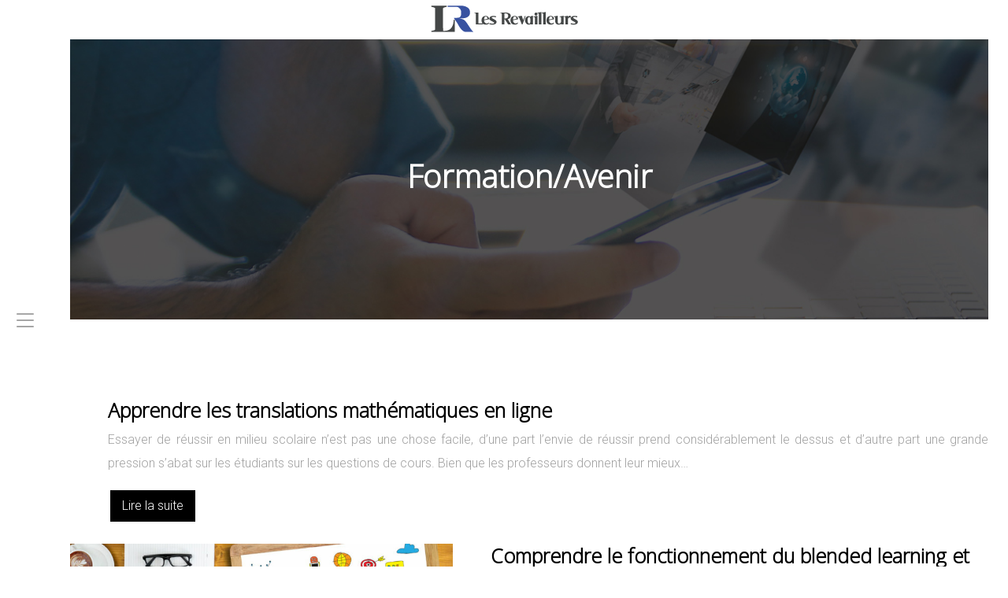

--- FILE ---
content_type: text/html; charset=UTF-8
request_url: https://www.lesrevailleurs.fr/formation-avenir/
body_size: 10011
content:
<!DOCTYPE html>
<html lang="fr-FR">
<head>
<meta charset="UTF-8" />
<meta name="viewport" content="width=device-width">
<link rel="shortcut icon" href="/wp-content/uploads/2018/05/favicon-lesrevailleurs.png" /><meta name='robots' content='max-image-preview:large' />
	<style>img:is([sizes="auto" i], [sizes^="auto," i]) { contain-intrinsic-size: 3000px 1500px }</style>
	<title>Formation/Avenir</title><link rel="alternate" type="application/rss+xml" title="lesrevailleurs &raquo; Flux de la catégorie Formation/Avenir" href="https://www.lesrevailleurs.fr/formation-avenir/feed/" />
<link rel='stylesheet' id='wp-block-library-css' href='https://www.lesrevailleurs.fr/wp-includes/css/dist/block-library/style.min.css?ver=697357af486674957ac0cbd7d1c98df7' type='text/css' media='all' />
<style id='global-styles-inline-css' type='text/css'>
:root{--wp--preset--aspect-ratio--square: 1;--wp--preset--aspect-ratio--4-3: 4/3;--wp--preset--aspect-ratio--3-4: 3/4;--wp--preset--aspect-ratio--3-2: 3/2;--wp--preset--aspect-ratio--2-3: 2/3;--wp--preset--aspect-ratio--16-9: 16/9;--wp--preset--aspect-ratio--9-16: 9/16;--wp--preset--color--black: #000000;--wp--preset--color--cyan-bluish-gray: #abb8c3;--wp--preset--color--white: #ffffff;--wp--preset--color--pale-pink: #f78da7;--wp--preset--color--vivid-red: #cf2e2e;--wp--preset--color--luminous-vivid-orange: #ff6900;--wp--preset--color--luminous-vivid-amber: #fcb900;--wp--preset--color--light-green-cyan: #7bdcb5;--wp--preset--color--vivid-green-cyan: #00d084;--wp--preset--color--pale-cyan-blue: #8ed1fc;--wp--preset--color--vivid-cyan-blue: #0693e3;--wp--preset--color--vivid-purple: #9b51e0;--wp--preset--color--base: #f9f9f9;--wp--preset--color--base-2: #ffffff;--wp--preset--color--contrast: #111111;--wp--preset--color--contrast-2: #636363;--wp--preset--color--contrast-3: #A4A4A4;--wp--preset--color--accent: #cfcabe;--wp--preset--color--accent-2: #c2a990;--wp--preset--color--accent-3: #d8613c;--wp--preset--color--accent-4: #b1c5a4;--wp--preset--color--accent-5: #b5bdbc;--wp--preset--gradient--vivid-cyan-blue-to-vivid-purple: linear-gradient(135deg,rgba(6,147,227,1) 0%,rgb(155,81,224) 100%);--wp--preset--gradient--light-green-cyan-to-vivid-green-cyan: linear-gradient(135deg,rgb(122,220,180) 0%,rgb(0,208,130) 100%);--wp--preset--gradient--luminous-vivid-amber-to-luminous-vivid-orange: linear-gradient(135deg,rgba(252,185,0,1) 0%,rgba(255,105,0,1) 100%);--wp--preset--gradient--luminous-vivid-orange-to-vivid-red: linear-gradient(135deg,rgba(255,105,0,1) 0%,rgb(207,46,46) 100%);--wp--preset--gradient--very-light-gray-to-cyan-bluish-gray: linear-gradient(135deg,rgb(238,238,238) 0%,rgb(169,184,195) 100%);--wp--preset--gradient--cool-to-warm-spectrum: linear-gradient(135deg,rgb(74,234,220) 0%,rgb(151,120,209) 20%,rgb(207,42,186) 40%,rgb(238,44,130) 60%,rgb(251,105,98) 80%,rgb(254,248,76) 100%);--wp--preset--gradient--blush-light-purple: linear-gradient(135deg,rgb(255,206,236) 0%,rgb(152,150,240) 100%);--wp--preset--gradient--blush-bordeaux: linear-gradient(135deg,rgb(254,205,165) 0%,rgb(254,45,45) 50%,rgb(107,0,62) 100%);--wp--preset--gradient--luminous-dusk: linear-gradient(135deg,rgb(255,203,112) 0%,rgb(199,81,192) 50%,rgb(65,88,208) 100%);--wp--preset--gradient--pale-ocean: linear-gradient(135deg,rgb(255,245,203) 0%,rgb(182,227,212) 50%,rgb(51,167,181) 100%);--wp--preset--gradient--electric-grass: linear-gradient(135deg,rgb(202,248,128) 0%,rgb(113,206,126) 100%);--wp--preset--gradient--midnight: linear-gradient(135deg,rgb(2,3,129) 0%,rgb(40,116,252) 100%);--wp--preset--gradient--gradient-1: linear-gradient(to bottom, #cfcabe 0%, #F9F9F9 100%);--wp--preset--gradient--gradient-2: linear-gradient(to bottom, #C2A990 0%, #F9F9F9 100%);--wp--preset--gradient--gradient-3: linear-gradient(to bottom, #D8613C 0%, #F9F9F9 100%);--wp--preset--gradient--gradient-4: linear-gradient(to bottom, #B1C5A4 0%, #F9F9F9 100%);--wp--preset--gradient--gradient-5: linear-gradient(to bottom, #B5BDBC 0%, #F9F9F9 100%);--wp--preset--gradient--gradient-6: linear-gradient(to bottom, #A4A4A4 0%, #F9F9F9 100%);--wp--preset--gradient--gradient-7: linear-gradient(to bottom, #cfcabe 50%, #F9F9F9 50%);--wp--preset--gradient--gradient-8: linear-gradient(to bottom, #C2A990 50%, #F9F9F9 50%);--wp--preset--gradient--gradient-9: linear-gradient(to bottom, #D8613C 50%, #F9F9F9 50%);--wp--preset--gradient--gradient-10: linear-gradient(to bottom, #B1C5A4 50%, #F9F9F9 50%);--wp--preset--gradient--gradient-11: linear-gradient(to bottom, #B5BDBC 50%, #F9F9F9 50%);--wp--preset--gradient--gradient-12: linear-gradient(to bottom, #A4A4A4 50%, #F9F9F9 50%);--wp--preset--font-size--small: 13px;--wp--preset--font-size--medium: 20px;--wp--preset--font-size--large: 36px;--wp--preset--font-size--x-large: 42px;--wp--preset--spacing--20: min(1.5rem, 2vw);--wp--preset--spacing--30: min(2.5rem, 3vw);--wp--preset--spacing--40: min(4rem, 5vw);--wp--preset--spacing--50: min(6.5rem, 8vw);--wp--preset--spacing--60: min(10.5rem, 13vw);--wp--preset--spacing--70: 3.38rem;--wp--preset--spacing--80: 5.06rem;--wp--preset--spacing--10: 1rem;--wp--preset--shadow--natural: 6px 6px 9px rgba(0, 0, 0, 0.2);--wp--preset--shadow--deep: 12px 12px 50px rgba(0, 0, 0, 0.4);--wp--preset--shadow--sharp: 6px 6px 0px rgba(0, 0, 0, 0.2);--wp--preset--shadow--outlined: 6px 6px 0px -3px rgba(255, 255, 255, 1), 6px 6px rgba(0, 0, 0, 1);--wp--preset--shadow--crisp: 6px 6px 0px rgba(0, 0, 0, 1);}:root { --wp--style--global--content-size: 1320px;--wp--style--global--wide-size: 1920px; }:where(body) { margin: 0; }.wp-site-blocks { padding-top: var(--wp--style--root--padding-top); padding-bottom: var(--wp--style--root--padding-bottom); }.has-global-padding { padding-right: var(--wp--style--root--padding-right); padding-left: var(--wp--style--root--padding-left); }.has-global-padding > .alignfull { margin-right: calc(var(--wp--style--root--padding-right) * -1); margin-left: calc(var(--wp--style--root--padding-left) * -1); }.has-global-padding :where(:not(.alignfull.is-layout-flow) > .has-global-padding:not(.wp-block-block, .alignfull)) { padding-right: 0; padding-left: 0; }.has-global-padding :where(:not(.alignfull.is-layout-flow) > .has-global-padding:not(.wp-block-block, .alignfull)) > .alignfull { margin-left: 0; margin-right: 0; }.wp-site-blocks > .alignleft { float: left; margin-right: 2em; }.wp-site-blocks > .alignright { float: right; margin-left: 2em; }.wp-site-blocks > .aligncenter { justify-content: center; margin-left: auto; margin-right: auto; }:where(.wp-site-blocks) > * { margin-block-start: 1.2rem; margin-block-end: 0; }:where(.wp-site-blocks) > :first-child { margin-block-start: 0; }:where(.wp-site-blocks) > :last-child { margin-block-end: 0; }:root { --wp--style--block-gap: 1.2rem; }:root :where(.is-layout-flow) > :first-child{margin-block-start: 0;}:root :where(.is-layout-flow) > :last-child{margin-block-end: 0;}:root :where(.is-layout-flow) > *{margin-block-start: 1.2rem;margin-block-end: 0;}:root :where(.is-layout-constrained) > :first-child{margin-block-start: 0;}:root :where(.is-layout-constrained) > :last-child{margin-block-end: 0;}:root :where(.is-layout-constrained) > *{margin-block-start: 1.2rem;margin-block-end: 0;}:root :where(.is-layout-flex){gap: 1.2rem;}:root :where(.is-layout-grid){gap: 1.2rem;}.is-layout-flow > .alignleft{float: left;margin-inline-start: 0;margin-inline-end: 2em;}.is-layout-flow > .alignright{float: right;margin-inline-start: 2em;margin-inline-end: 0;}.is-layout-flow > .aligncenter{margin-left: auto !important;margin-right: auto !important;}.is-layout-constrained > .alignleft{float: left;margin-inline-start: 0;margin-inline-end: 2em;}.is-layout-constrained > .alignright{float: right;margin-inline-start: 2em;margin-inline-end: 0;}.is-layout-constrained > .aligncenter{margin-left: auto !important;margin-right: auto !important;}.is-layout-constrained > :where(:not(.alignleft):not(.alignright):not(.alignfull)){max-width: var(--wp--style--global--content-size);margin-left: auto !important;margin-right: auto !important;}.is-layout-constrained > .alignwide{max-width: var(--wp--style--global--wide-size);}body .is-layout-flex{display: flex;}.is-layout-flex{flex-wrap: wrap;align-items: center;}.is-layout-flex > :is(*, div){margin: 0;}body .is-layout-grid{display: grid;}.is-layout-grid > :is(*, div){margin: 0;}body{--wp--style--root--padding-top: 0px;--wp--style--root--padding-right: var(--wp--preset--spacing--50);--wp--style--root--padding-bottom: 0px;--wp--style--root--padding-left: var(--wp--preset--spacing--50);}a:where(:not(.wp-element-button)){text-decoration: underline;}:root :where(a:where(:not(.wp-element-button)):hover){text-decoration: none;}:root :where(.wp-element-button, .wp-block-button__link){background-color: var(--wp--preset--color--contrast);border-radius: .33rem;border-color: var(--wp--preset--color--contrast);border-width: 0;color: var(--wp--preset--color--base);font-family: inherit;font-size: var(--wp--preset--font-size--small);font-style: normal;font-weight: 500;line-height: inherit;padding-top: 0.6rem;padding-right: 1rem;padding-bottom: 0.6rem;padding-left: 1rem;text-decoration: none;}:root :where(.wp-element-button:hover, .wp-block-button__link:hover){background-color: var(--wp--preset--color--contrast-2);border-color: var(--wp--preset--color--contrast-2);color: var(--wp--preset--color--base);}:root :where(.wp-element-button:focus, .wp-block-button__link:focus){background-color: var(--wp--preset--color--contrast-2);border-color: var(--wp--preset--color--contrast-2);color: var(--wp--preset--color--base);outline-color: var(--wp--preset--color--contrast);outline-offset: 2px;outline-style: dotted;outline-width: 1px;}:root :where(.wp-element-button:active, .wp-block-button__link:active){background-color: var(--wp--preset--color--contrast);color: var(--wp--preset--color--base);}:root :where(.wp-element-caption, .wp-block-audio figcaption, .wp-block-embed figcaption, .wp-block-gallery figcaption, .wp-block-image figcaption, .wp-block-table figcaption, .wp-block-video figcaption){color: var(--wp--preset--color--contrast-2);font-family: var(--wp--preset--font-family--body);font-size: 0.8rem;}.has-black-color{color: var(--wp--preset--color--black) !important;}.has-cyan-bluish-gray-color{color: var(--wp--preset--color--cyan-bluish-gray) !important;}.has-white-color{color: var(--wp--preset--color--white) !important;}.has-pale-pink-color{color: var(--wp--preset--color--pale-pink) !important;}.has-vivid-red-color{color: var(--wp--preset--color--vivid-red) !important;}.has-luminous-vivid-orange-color{color: var(--wp--preset--color--luminous-vivid-orange) !important;}.has-luminous-vivid-amber-color{color: var(--wp--preset--color--luminous-vivid-amber) !important;}.has-light-green-cyan-color{color: var(--wp--preset--color--light-green-cyan) !important;}.has-vivid-green-cyan-color{color: var(--wp--preset--color--vivid-green-cyan) !important;}.has-pale-cyan-blue-color{color: var(--wp--preset--color--pale-cyan-blue) !important;}.has-vivid-cyan-blue-color{color: var(--wp--preset--color--vivid-cyan-blue) !important;}.has-vivid-purple-color{color: var(--wp--preset--color--vivid-purple) !important;}.has-base-color{color: var(--wp--preset--color--base) !important;}.has-base-2-color{color: var(--wp--preset--color--base-2) !important;}.has-contrast-color{color: var(--wp--preset--color--contrast) !important;}.has-contrast-2-color{color: var(--wp--preset--color--contrast-2) !important;}.has-contrast-3-color{color: var(--wp--preset--color--contrast-3) !important;}.has-accent-color{color: var(--wp--preset--color--accent) !important;}.has-accent-2-color{color: var(--wp--preset--color--accent-2) !important;}.has-accent-3-color{color: var(--wp--preset--color--accent-3) !important;}.has-accent-4-color{color: var(--wp--preset--color--accent-4) !important;}.has-accent-5-color{color: var(--wp--preset--color--accent-5) !important;}.has-black-background-color{background-color: var(--wp--preset--color--black) !important;}.has-cyan-bluish-gray-background-color{background-color: var(--wp--preset--color--cyan-bluish-gray) !important;}.has-white-background-color{background-color: var(--wp--preset--color--white) !important;}.has-pale-pink-background-color{background-color: var(--wp--preset--color--pale-pink) !important;}.has-vivid-red-background-color{background-color: var(--wp--preset--color--vivid-red) !important;}.has-luminous-vivid-orange-background-color{background-color: var(--wp--preset--color--luminous-vivid-orange) !important;}.has-luminous-vivid-amber-background-color{background-color: var(--wp--preset--color--luminous-vivid-amber) !important;}.has-light-green-cyan-background-color{background-color: var(--wp--preset--color--light-green-cyan) !important;}.has-vivid-green-cyan-background-color{background-color: var(--wp--preset--color--vivid-green-cyan) !important;}.has-pale-cyan-blue-background-color{background-color: var(--wp--preset--color--pale-cyan-blue) !important;}.has-vivid-cyan-blue-background-color{background-color: var(--wp--preset--color--vivid-cyan-blue) !important;}.has-vivid-purple-background-color{background-color: var(--wp--preset--color--vivid-purple) !important;}.has-base-background-color{background-color: var(--wp--preset--color--base) !important;}.has-base-2-background-color{background-color: var(--wp--preset--color--base-2) !important;}.has-contrast-background-color{background-color: var(--wp--preset--color--contrast) !important;}.has-contrast-2-background-color{background-color: var(--wp--preset--color--contrast-2) !important;}.has-contrast-3-background-color{background-color: var(--wp--preset--color--contrast-3) !important;}.has-accent-background-color{background-color: var(--wp--preset--color--accent) !important;}.has-accent-2-background-color{background-color: var(--wp--preset--color--accent-2) !important;}.has-accent-3-background-color{background-color: var(--wp--preset--color--accent-3) !important;}.has-accent-4-background-color{background-color: var(--wp--preset--color--accent-4) !important;}.has-accent-5-background-color{background-color: var(--wp--preset--color--accent-5) !important;}.has-black-border-color{border-color: var(--wp--preset--color--black) !important;}.has-cyan-bluish-gray-border-color{border-color: var(--wp--preset--color--cyan-bluish-gray) !important;}.has-white-border-color{border-color: var(--wp--preset--color--white) !important;}.has-pale-pink-border-color{border-color: var(--wp--preset--color--pale-pink) !important;}.has-vivid-red-border-color{border-color: var(--wp--preset--color--vivid-red) !important;}.has-luminous-vivid-orange-border-color{border-color: var(--wp--preset--color--luminous-vivid-orange) !important;}.has-luminous-vivid-amber-border-color{border-color: var(--wp--preset--color--luminous-vivid-amber) !important;}.has-light-green-cyan-border-color{border-color: var(--wp--preset--color--light-green-cyan) !important;}.has-vivid-green-cyan-border-color{border-color: var(--wp--preset--color--vivid-green-cyan) !important;}.has-pale-cyan-blue-border-color{border-color: var(--wp--preset--color--pale-cyan-blue) !important;}.has-vivid-cyan-blue-border-color{border-color: var(--wp--preset--color--vivid-cyan-blue) !important;}.has-vivid-purple-border-color{border-color: var(--wp--preset--color--vivid-purple) !important;}.has-base-border-color{border-color: var(--wp--preset--color--base) !important;}.has-base-2-border-color{border-color: var(--wp--preset--color--base-2) !important;}.has-contrast-border-color{border-color: var(--wp--preset--color--contrast) !important;}.has-contrast-2-border-color{border-color: var(--wp--preset--color--contrast-2) !important;}.has-contrast-3-border-color{border-color: var(--wp--preset--color--contrast-3) !important;}.has-accent-border-color{border-color: var(--wp--preset--color--accent) !important;}.has-accent-2-border-color{border-color: var(--wp--preset--color--accent-2) !important;}.has-accent-3-border-color{border-color: var(--wp--preset--color--accent-3) !important;}.has-accent-4-border-color{border-color: var(--wp--preset--color--accent-4) !important;}.has-accent-5-border-color{border-color: var(--wp--preset--color--accent-5) !important;}.has-vivid-cyan-blue-to-vivid-purple-gradient-background{background: var(--wp--preset--gradient--vivid-cyan-blue-to-vivid-purple) !important;}.has-light-green-cyan-to-vivid-green-cyan-gradient-background{background: var(--wp--preset--gradient--light-green-cyan-to-vivid-green-cyan) !important;}.has-luminous-vivid-amber-to-luminous-vivid-orange-gradient-background{background: var(--wp--preset--gradient--luminous-vivid-amber-to-luminous-vivid-orange) !important;}.has-luminous-vivid-orange-to-vivid-red-gradient-background{background: var(--wp--preset--gradient--luminous-vivid-orange-to-vivid-red) !important;}.has-very-light-gray-to-cyan-bluish-gray-gradient-background{background: var(--wp--preset--gradient--very-light-gray-to-cyan-bluish-gray) !important;}.has-cool-to-warm-spectrum-gradient-background{background: var(--wp--preset--gradient--cool-to-warm-spectrum) !important;}.has-blush-light-purple-gradient-background{background: var(--wp--preset--gradient--blush-light-purple) !important;}.has-blush-bordeaux-gradient-background{background: var(--wp--preset--gradient--blush-bordeaux) !important;}.has-luminous-dusk-gradient-background{background: var(--wp--preset--gradient--luminous-dusk) !important;}.has-pale-ocean-gradient-background{background: var(--wp--preset--gradient--pale-ocean) !important;}.has-electric-grass-gradient-background{background: var(--wp--preset--gradient--electric-grass) !important;}.has-midnight-gradient-background{background: var(--wp--preset--gradient--midnight) !important;}.has-gradient-1-gradient-background{background: var(--wp--preset--gradient--gradient-1) !important;}.has-gradient-2-gradient-background{background: var(--wp--preset--gradient--gradient-2) !important;}.has-gradient-3-gradient-background{background: var(--wp--preset--gradient--gradient-3) !important;}.has-gradient-4-gradient-background{background: var(--wp--preset--gradient--gradient-4) !important;}.has-gradient-5-gradient-background{background: var(--wp--preset--gradient--gradient-5) !important;}.has-gradient-6-gradient-background{background: var(--wp--preset--gradient--gradient-6) !important;}.has-gradient-7-gradient-background{background: var(--wp--preset--gradient--gradient-7) !important;}.has-gradient-8-gradient-background{background: var(--wp--preset--gradient--gradient-8) !important;}.has-gradient-9-gradient-background{background: var(--wp--preset--gradient--gradient-9) !important;}.has-gradient-10-gradient-background{background: var(--wp--preset--gradient--gradient-10) !important;}.has-gradient-11-gradient-background{background: var(--wp--preset--gradient--gradient-11) !important;}.has-gradient-12-gradient-background{background: var(--wp--preset--gradient--gradient-12) !important;}.has-small-font-size{font-size: var(--wp--preset--font-size--small) !important;}.has-medium-font-size{font-size: var(--wp--preset--font-size--medium) !important;}.has-large-font-size{font-size: var(--wp--preset--font-size--large) !important;}.has-x-large-font-size{font-size: var(--wp--preset--font-size--x-large) !important;}
:root :where(.wp-block-pullquote){border-radius: var(--wp--preset--spacing--20);font-family: var(--wp--preset--font-family--heading);font-size: var(--wp--preset--font-size--x-large);font-style: italic;font-weight: 400;letter-spacing: 0em;line-height: 1.5;padding-top: var(--wp--preset--spacing--40);padding-bottom: var(--wp--preset--spacing--40);}
:root :where(.wp-block-pullquote cite){font-family: var(--wp--preset--font-family--body);font-size: var(--wp--preset--font-size--medium);font-style: normal;}
:root :where(.wp-block-avatar img){border-radius: 90px;}
:root :where(.wp-block-buttons-is-layout-flow) > :first-child{margin-block-start: 0;}:root :where(.wp-block-buttons-is-layout-flow) > :last-child{margin-block-end: 0;}:root :where(.wp-block-buttons-is-layout-flow) > *{margin-block-start: 0.7rem;margin-block-end: 0;}:root :where(.wp-block-buttons-is-layout-constrained) > :first-child{margin-block-start: 0;}:root :where(.wp-block-buttons-is-layout-constrained) > :last-child{margin-block-end: 0;}:root :where(.wp-block-buttons-is-layout-constrained) > *{margin-block-start: 0.7rem;margin-block-end: 0;}:root :where(.wp-block-buttons-is-layout-flex){gap: 0.7rem;}:root :where(.wp-block-buttons-is-layout-grid){gap: 0.7rem;}
:root :where(.wp-block-calendar table, .wp-block-calendar th){color: var(--wp--preset--color--contrast);}:root :where(.wp-block-calendar.wp-block-calendar table:where(:not(.has-text-color)) th){background-color:var(--wp--preset--color--contrast-2);color:var(--wp--preset--color--base);border-color:var(--wp--preset--color--contrast-2)}:root :where(.wp-block-calendar table:where(:not(.has-text-color)) td){border-color:var(--wp--preset--color--contrast-2)}
:root :where(.wp-block-categories){padding-right: 0px;padding-left: 0px;}:root :where(.wp-block-categories){list-style-type:none;}:root :where(.wp-block-categories li){margin-bottom: 0.5rem;}
:root :where(.wp-block-code){background-color: var(--wp--preset--color--base-2);border-radius: var(--wp--preset--spacing--20);border-color: var(--wp--preset--color--contrast);color: var(--wp--preset--color--contrast-2);font-size: var(--wp--preset--font-size--medium);font-style: normal;font-weight: 400;line-height: 1.6;padding-top: calc(var(--wp--preset--spacing--30) + 0.75rem);padding-right: calc(var(--wp--preset--spacing--30) + 0.75rem);padding-bottom: calc(var(--wp--preset--spacing--30) + 0.75rem);padding-left: calc(var(--wp--preset--spacing--30) + 0.75rem);}
:root :where(.wp-block-comment-author-name){color: var(--wp--preset--color--contrast);font-size: var(--wp--preset--font-size--small);font-style: normal;font-weight: 600;}
:root :where(.wp-block-comment-author-name a:where(:not(.wp-element-button))){text-decoration: none;}
:root :where(.wp-block-comment-author-name a:where(:not(.wp-element-button)):hover){text-decoration: none;}
:root :where(.wp-block-comment-content){font-size: var(--wp--preset--font-size--small);margin-top: var(--wp--preset--spacing--20);margin-bottom: var(--wp--preset--spacing--20);}
:root :where(.wp-block-comment-date){color: var(--wp--preset--color--contrast-2);font-size: var(--wp--preset--font-size--small);margin-top: 0px;margin-bottom: 0px;}
:root :where(.wp-block-comment-date a:where(:not(.wp-element-button))){color: var(--wp--preset--color--contrast-2);text-decoration: none;}
:root :where(.wp-block-comment-date a:where(:not(.wp-element-button)):hover){text-decoration: none;}
:root :where(.wp-block-comment-edit-link){font-size: var(--wp--preset--font-size--small);}
:root :where(.wp-block-comment-edit-link a:where(:not(.wp-element-button))){color: var(--wp--preset--color--contrast-2);text-decoration: none;}
:root :where(.wp-block-comment-edit-link a:where(:not(.wp-element-button)):hover){text-decoration: none;}
:root :where(.wp-block-comment-reply-link){font-size: var(--wp--preset--font-size--small);}
:root :where(.wp-block-comment-reply-link a:where(:not(.wp-element-button))){color: var(--wp--preset--color--contrast-2);text-decoration: none;}
:root :where(.wp-block-comment-reply-link a:where(:not(.wp-element-button)):hover){text-decoration: none;}
:root :where(.wp-block-post-comments-form textarea, .wp-block-post-comments-form input){border-radius:.33rem}
:root :where(.wp-block-comments-pagination){font-size: var(--wp--preset--font-size--small);}
:root :where(.wp-block-comments-pagination-next){font-size: var(--wp--preset--font-size--small);}
:root :where(.wp-block-comments-pagination-numbers){font-size: var(--wp--preset--font-size--small);}
:root :where(.wp-block-comments-pagination-previous){font-size: var(--wp--preset--font-size--small);}
:root :where(.wp-block-footnotes){font-size: var(--wp--preset--font-size--small);}
:root :where(.wp-block-gallery){margin-bottom: var(--wp--preset--spacing--50);}
:root :where(.wp-block-list){padding-left: var(--wp--preset--spacing--10);}
:root :where(.wp-block-loginout input){border-radius:.33rem;padding:calc(0.667em + 2px);border:1px solid #949494;}
:root :where(.wp-block-navigation){font-weight: 500;}
:root :where(.wp-block-navigation a:where(:not(.wp-element-button))){text-decoration: none;}
:root :where(.wp-block-navigation a:where(:not(.wp-element-button)):hover){text-decoration: none;}
:root :where(.wp-block-post-author){font-size: var(--wp--preset--font-size--small);}
:root :where(.wp-block-post-author-name){font-size: var(--wp--preset--font-size--small);}
:root :where(.wp-block-post-author-name a:where(:not(.wp-element-button))){text-decoration: none;}
:root :where(.wp-block-post-author-name a:where(:not(.wp-element-button)):hover){text-decoration: none;}
:root :where(.wp-block-post-date){color: var(--wp--preset--color--contrast-2);font-size: var(--wp--preset--font-size--small);}
:root :where(.wp-block-post-date a:where(:not(.wp-element-button))){color: var(--wp--preset--color--contrast-2);text-decoration: none;}
:root :where(.wp-block-post-date a:where(:not(.wp-element-button)):hover){text-decoration: none;}
:root :where(.wp-block-post-excerpt){line-height: 1.6;}
:root :where(.wp-block-post-featured-image img, .wp-block-post-featured-image .block-editor-media-placeholder, .wp-block-post-featured-image .wp-block-post-featured-image__overlay){border-radius: var(--wp--preset--spacing--20);}
:root :where(.wp-block-post-terms){font-size: var(--wp--preset--font-size--small);}:root :where(.wp-block-post-terms .wp-block-post-terms__prefix){color: var(--wp--preset--color--contrast-2);}
:root :where(.wp-block-post-terms a:where(:not(.wp-element-button))){text-decoration: none;}
:root :where(.wp-block-post-terms a:where(:not(.wp-element-button)):hover){text-decoration: none;}
:root :where(.wp-block-post-title a:where(:not(.wp-element-button))){text-decoration: none;}
:root :where(.wp-block-post-title a:where(:not(.wp-element-button)):hover){text-decoration: none;}
:root :where(.wp-block-query-title span){font-style: italic;}
:root :where(.wp-block-query-no-results){padding-top: var(--wp--preset--spacing--30);}
:root :where(.wp-block-quote){background-color: var(--wp--preset--color--base-2);border-radius: var(--wp--preset--spacing--20);font-family: var(--wp--preset--font-family--heading);font-size: var(--wp--preset--font-size--large);font-style: italic;line-height: 1.3;padding-top: calc(var(--wp--preset--spacing--30) + 0.75rem);padding-right: calc(var(--wp--preset--spacing--30) + 0.75rem);padding-bottom: calc(var(--wp--preset--spacing--30) + 0.75rem);padding-left: calc(var(--wp--preset--spacing--30) + 0.75rem);}:root :where(.wp-block-quote :where(p)){margin-block-start:0;margin-block-end:calc(var(--wp--preset--spacing--10) + 0.5rem);}:root :where(.wp-block-quote :where(:last-child)){margin-block-end:0;}:root :where(.wp-block-quote.has-text-align-right.is-style-plain, .rtl .is-style-plain.wp-block-quote:not(.has-text-align-center):not(.has-text-align-left)){border-width: 0 2px 0 0;padding-left:calc(var(--wp--preset--spacing--20) + 0.5rem);padding-right:calc(var(--wp--preset--spacing--20) + 0.5rem);}:root :where(.wp-block-quote.has-text-align-left.is-style-plain, body:not(.rtl) .is-style-plain.wp-block-quote:not(.has-text-align-center):not(.has-text-align-right)){border-width: 0 0 0 2px;padding-left:calc(var(--wp--preset--spacing--20) + 0.5rem);padding-right:calc(var(--wp--preset--spacing--20) + 0.5rem)}
:root :where(.wp-block-quote cite){font-family: var(--wp--preset--font-family--body);font-size: var(--wp--preset--font-size--small);font-style: normal;}
:root :where(.wp-block-search .wp-block-search__label, .wp-block-search .wp-block-search__input, .wp-block-search .wp-block-search__button){font-size: var(--wp--preset--font-size--small);}:root :where(.wp-block-search .wp-block-search__input){border-radius:.33rem}
:root :where(.wp-block-search .wp-element-button,.wp-block-search  .wp-block-button__link){border-radius: .33rem;}
:root :where(.wp-block-separator){border-color: currentColor;border-width: 0 0 1px 0;border-style: solid;color: var(--wp--preset--color--contrast);}:root :where(.wp-block-separator){}:root :where(.wp-block-separator:not(.is-style-wide):not(.is-style-dots):not(.alignwide):not(.alignfull)){width: var(--wp--preset--spacing--60)}
:root :where(.wp-block-site-tagline){color: var(--wp--preset--color--contrast-2);font-size: var(--wp--preset--font-size--small);}
:root :where(.wp-block-site-title){font-family: var(--wp--preset--font-family--body);font-size: 1.2rem;font-style: normal;font-weight: 600;}
:root :where(.wp-block-site-title a:where(:not(.wp-element-button))){text-decoration: none;}
:root :where(.wp-block-site-title a:where(:not(.wp-element-button)):hover){text-decoration: none;}
</style>
<link rel='stylesheet' id='default-css' href='https://www.lesrevailleurs.fr/wp-content/themes/factory-templates-4/style.css?ver=697357af486674957ac0cbd7d1c98df7' type='text/css' media='all' />
<link rel='stylesheet' id='bootstrap5-css' href='https://www.lesrevailleurs.fr/wp-content/themes/factory-templates-4/css/bootstrap.min.css?ver=697357af486674957ac0cbd7d1c98df7' type='text/css' media='all' />
<link rel='stylesheet' id='bootstrap-icon-css' href='https://www.lesrevailleurs.fr/wp-content/themes/factory-templates-4/css/bootstrap-icons.css?ver=697357af486674957ac0cbd7d1c98df7' type='text/css' media='all' />
<link rel='stylesheet' id='global-css' href='https://www.lesrevailleurs.fr/wp-content/themes/factory-templates-4/css/global.css?ver=697357af486674957ac0cbd7d1c98df7' type='text/css' media='all' />
<link rel='stylesheet' id='light-theme-css' href='https://www.lesrevailleurs.fr/wp-content/themes/factory-templates-4/css/light.css?ver=697357af486674957ac0cbd7d1c98df7' type='text/css' media='all' />
<script type="text/javascript" src="https://www.lesrevailleurs.fr/wp-includes/js/tinymce/tinymce.min.js?ver=697357af486674957ac0cbd7d1c98df7" id="wp-tinymce-root-js"></script>
<script type="text/javascript" src="https://www.lesrevailleurs.fr/wp-includes/js/tinymce/plugins/compat3x/plugin.min.js?ver=697357af486674957ac0cbd7d1c98df7" id="wp-tinymce-js"></script>
<script type="text/javascript" src="https://www.lesrevailleurs.fr/wp-includes/js/jquery/jquery.min.js?ver=697357af486674957ac0cbd7d1c98df7" id="jquery-core-js"></script>
<script type="text/javascript" src="https://www.lesrevailleurs.fr/wp-includes/js/jquery/jquery-migrate.min.js?ver=697357af486674957ac0cbd7d1c98df7" id="jquery-migrate-js"></script>
<script type="text/javascript" src="https://code.jquery.com/jquery-3.2.1.min.js?ver=697357af486674957ac0cbd7d1c98df7" id="jquery3.2.1-js"></script>
<script type="text/javascript" src="https://www.lesrevailleurs.fr/wp-content/themes/factory-templates-4/js/fn.js?ver=697357af486674957ac0cbd7d1c98df7" id="default_script-js"></script>
<link rel="https://api.w.org/" href="https://www.lesrevailleurs.fr/wp-json/" /><link rel="alternate" title="JSON" type="application/json" href="https://www.lesrevailleurs.fr/wp-json/wp/v2/categories/15" /><link rel="EditURI" type="application/rsd+xml" title="RSD" href="https://www.lesrevailleurs.fr/xmlrpc.php?rsd" />
 
<meta name="google-site-verification" content="c-aWFja5VlU_st7Ff_oHYirGHw1kV0t2TIh6cDTKcBk" />
<meta name="google-site-verification" content="7hqFN-1z-ylLyR9Z6RB0YiYHE0QOYObwQkKW4LyKQrA" />
<link rel="preconnect" href="https://fonts.googleapis.com">
<link rel="preconnect" href="https://fonts.gstatic.com" crossorigin>
<link href="https://fonts.googleapis.com/css2?family=Open+Sans:wght@300&family=Roboto:wght@300;700&display=swap" rel="stylesheet"> 
<style type="text/css">
.default_color_background,.menu-bars{background-color : #3351ad }.default_color_text,a,h1 span,h2 span,h3 span,h4 span,h5 span,h6 span{color :#3351ad }.navigation li a,.navigation li.disabled,.navigation li.active a,.owl-dots .owl-dot.active span,.owl-dots .owl-dot:hover span{background-color: #3351ad;}
.block-spc{border-color:#3351ad}
.page-content a{color : #3351ad }.page-content a:hover{color : #72a2c9 }.home .body-content a{color : #3351ad }.home .body-content a:hover{color : #72a2c9 }.col-menu,.main-navigation{background-color:#ffffff;}.main-navigation .menu-humber-right,.menu-hamb-left,.creative-left{background-color:#ffffff}.main-navigation nav li{padding:0px 7px;}.main-navigation.scrolled{background-color:rgba(255,255,255,.8);}.main-navigation .logo-main{padding: 20px 10px 20px 10px;}.main-navigation  .logo-sticky{height: 40p;}.main-navigation .sub-menu{background-color: #ffffff;}nav li a{font-size:17px;}nav li a{line-height:24px;}nav li a{color:#222!important;}nav li:hover > a,.current-menu-item > a{color:#3351ad!important;}.scrolled nav li a{color:#222!important;}.scrolled nav li:hover a,.scrolled .current-menu-item a{color:#3351ad!important;}.sub-menu a{color:#222!important;}.main-navigation ul ul li{padding:10px 0px}.archive h1{color:#ffffff!important;}.category .subheader,.single .subheader{padding:150px 0px 150px }.archive h1{text-align:center!important;} .archive h1{font-size:40px}  .archive h2,.cat-description h2{font-size:25px} .archive h2 a,.cat-description h2{color:#000000!important;}.archive .readmore{background-color:#000000;}.archive .readmore{color:#ffffff;}.archive .readmore:hover{background-color:#3351ad;}.archive .readmore:hover{color:#ffffff;}.archive .readmore{padding:5px 15px 5px 15px;}.single h1{color:#ffffff!important;}.single .the-post h2{color:#000!important;}.single .the-post h3{color:#000!important;}.single .the-post h4{color:#000!important;}.single .the-post h5{color:#000!important;} .single .post-content a{color:#3351ad} .single .post-content a:hover{color:#72a2c9}.single h1{text-align:left!important;}.single h1{font-size: 40px}.single h2{font-size: 25px}.single h3{font-size: 21px}.single h4{font-size: 18px}.single h5{font-size: 16px}.single h6{font-size: 14px}footer{background-position:top }  footer a{color: #cedfea} footer{padding:100px 0px 0px} </style>
<style>:root {
    --color-primary: #3351ad;
    --color-primary-light: #4269e0;
    --color-primary-dark: #233879;
    --color-primary-hover: #2d489b;
    --color-primary-muted: #5181ff;
            --color-background: #fff;
    --color-text: #ffffff;
} </style>
<style id="custom-st" type="text/css">
body{font-family:Roboto,sans-serif;font-size:16px;line-height:30px;color:#a2a2a2;font-weight:400;}.main-navigation .sub-menu{padding:5px 8px;}.main-navigation .logo-main{padding:0px;}nav li a{font-weight:700;}.main-navigation .menu-item-has-children:after{top:0px;right:-7px;}h1,h2,h3,h4,h5,h6{font-weight:600;font-family:Open Sans,sans-serif;}.image-top{position:relative;top:-143px;z-index:1;margin-bottom:-65px;}.widget_footer .footer-widget{border-bottom:0px solid;text-align:left;font-weight:600;line-height:1.4em;font-size:20px;margin-bottom:20px}.bi-chevron-right::before{content:"\f285";}footer .copyright{border-top:1px solid #ffffff1c;padding:30px 50px;margin-top:60px;text-align:center;color:#fff;}footer {color:#fff}.widget_sidebar .sidebar-widget{font-size:22px;border-bottom:1px solid;margin-bottom:20px;padding:20px 0px;color:#2A374C;font-weight:600;}@media(max-width:969px){.home h1{font-size:30px !important;}.home h2{font-size:25px !important;}.home h3{font-size:20px !important;}.image-top{top:-99px;}.left-right {padding-left:0px !important;padding-right:0px !important;}.bag-pc{background-image:none !important;}.text-p {font-size:16px !important;}footer{padding:30px 10px 20px !important;}.text-parg-vert {font-size:23px !important;}.category .subheader,.single .subheader{padding:80px 0px 80px;}.main-navigation .navbar{padding-right:15px !important;padding-left:15px !important;}}</style>
</head> 

<body class="archive category category-formation-avenir category-15 wp-theme-factory-templates-4" style="">

<div class="menu-right-blank left"></div>
<div class="main-navigation text-center humburger-menu-left  container-fluid is_sticky">
<a id="logo" href="https://www.lesrevailleurs.fr">
<img class="logo-main" src="/wp-content/uploads/2018/05/logo-lesrevailleurs.png"   alt="logo">
<img class="logo-sticky" src="/wp-content/uploads/2018/05/logo-lesrevailleurs.png" width="auto" height="40p" alt="logo"></a>
  
</div><!--menu-->	

<div class="col-menu">
<div class="menu-btn me-auto ms-auto"><i class="bi bi-list"></i></div>
</div>

<nav class="menu-hamb-left">
<ul id="main-menu" class="menu-humber-right"><li id="menu-item-224" class="menu-item menu-item-type-taxonomy menu-item-object-category"><a href="https://www.lesrevailleurs.fr/arts-culture/">Arts/Culture</a></li>
<li id="menu-item-4443" class="menu-item menu-item-type-taxonomy menu-item-object-category"><a href="https://www.lesrevailleurs.fr/immobilier-patrimoine/">Immobilier/Patrimoine</a></li>
<li id="menu-item-5344" class="menu-item menu-item-type-taxonomy menu-item-object-category"><a href="https://www.lesrevailleurs.fr/home-brico/">Home/Brico</a></li>
<li id="menu-item-5341" class="menu-item menu-item-type-taxonomy menu-item-object-category"><a href="https://www.lesrevailleurs.fr/entreprise-developpement/">Entreprise/Développement</a></li>
<li id="menu-item-5343" class="menu-item menu-item-type-taxonomy menu-item-object-category current-menu-item"><a href="https://www.lesrevailleurs.fr/formation-avenir/">Formation/Avenir</a></li>
<li id="menu-item-5339" class="menu-item menu-item-type-taxonomy menu-item-object-category"><a href="https://www.lesrevailleurs.fr/auto-mobilites/">Auto/Mobilités</a></li>
<li id="menu-item-5347" class="menu-item menu-item-type-taxonomy menu-item-object-category"><a href="https://www.lesrevailleurs.fr/voyages-loisirs/">Voyages/Loisirs</a></li>
<li id="menu-item-228" class="menu-item menu-item-type-taxonomy menu-item-object-category"><a href="https://www.lesrevailleurs.fr/rencontre-sexo/">Rencontre/Sexo</a></li>
<li id="menu-item-5340" class="menu-item menu-item-type-taxonomy menu-item-object-category"><a href="https://www.lesrevailleurs.fr/beaute-sante/">Beauté / Santé</a></li>
<li id="menu-item-5345" class="menu-item menu-item-type-taxonomy menu-item-object-category"><a href="https://www.lesrevailleurs.fr/mode-shopping/">Mode/Shopping</a></li>
<li id="menu-item-5342" class="menu-item menu-item-type-taxonomy menu-item-object-category"><a href="https://www.lesrevailleurs.fr/food-cook/">Food/Cook</a></li>
<li id="menu-item-5346" class="menu-item menu-item-type-taxonomy menu-item-object-category"><a href="https://www.lesrevailleurs.fr/vie-pratique/">Vie pratique</a></li>
<li id="menu-item-226" class="menu-item menu-item-type-taxonomy menu-item-object-category"><a href="https://www.lesrevailleurs.fr/blog/">Blog</a></li>
</ul></nav>

	
<div style="background-color:lesrevailleurs" class="body-content  left-center   ">
  <div class="subheader container-fluid" style="background-image:url(/wp-content/uploads/2018/09/cat-lesrevailleurs.jpg);background-position:center; ">
<div id="mask" style=""></div> 
<div class="container-xxl"><h1 class="title">Formation/Avenir</h1></div>
</div>


<div class="container-xxl the-cat-content">
  
<div class="loop-post"> 

<div class="row post">


<div class="col-md-12 col-xs-12 ps-m-0 ps-lg-5 pe-0 d-flex align-items-center">
<div> 
<h2><a href="https://www.lesrevailleurs.fr/apprendre-les-translations-mathematiques-en-ligne/">Apprendre les translations mathématiques en ligne</a></h2>
<p>Essayer de réussir en milieu scolaire n’est pas une chose facile, d’une part l’envie de réussir prend considérablement le dessus et d’autre part une grande pression s’abat sur les étudiants sur les questions de cours. Bien que les professeurs donnent leur mieux&#8230;</p>
<a class="readmore read-more" href="https://www.lesrevailleurs.fr/apprendre-les-translations-mathematiques-en-ligne/">Lire la suite</a>
</div>
</div>
</div>


<div class="row post">

<div class="col-md-5 col-xs-12 thumb-cover p-0">
<img width="540" height="184" src="https://www.lesrevailleurs.fr/wp-content/uploads/2021/05/blended-learning.jpg" class="attachment-540_300 size-540_300 wp-post-image" alt="Blended learning" decoding="async" fetchpriority="high" srcset="https://www.lesrevailleurs.fr/wp-content/uploads/2021/05/blended-learning.jpg 880w, https://www.lesrevailleurs.fr/wp-content/uploads/2021/05/blended-learning-300x102.jpg 300w, https://www.lesrevailleurs.fr/wp-content/uploads/2021/05/blended-learning-768x262.jpg 768w" sizes="(max-width: 540px) 100vw, 540px" /></div>

<div class="col-md-7 col-xs-12 ps-m-0 ps-lg-5 pe-0 d-flex align-items-center">
<div> 
<h2><a href="https://www.lesrevailleurs.fr/comprendre-le-fonctionnement-du-blended-learning-et-ses-avantages/">Comprendre le fonctionnement du blended learning et ses avantages</a></h2>
<p>Depuis quelques années, le Blended Learning intéresse de plus en plus les formateurs et les apprenants. La raison, il s’agit d’un mixage entre les meilleurs modes d’apprentissage, que ce soit en ligne ou en présentiel. Le Blended Learning fait partie&#8230;</p>
<a class="readmore read-more" href="https://www.lesrevailleurs.fr/comprendre-le-fonctionnement-du-blended-learning-et-ses-avantages/">Lire la suite</a>
</div>
</div>
</div>


<div class="row post">

<div class="col-md-5 col-xs-12 thumb-cover p-0">
<img width="540" height="184" src="https://www.lesrevailleurs.fr/wp-content/uploads/2021/05/village-de-l-emploi.jpg" class="attachment-540_300 size-540_300 wp-post-image" alt="Village de l’emploi" decoding="async" srcset="https://www.lesrevailleurs.fr/wp-content/uploads/2021/05/village-de-l-emploi.jpg 880w, https://www.lesrevailleurs.fr/wp-content/uploads/2021/05/village-de-l-emploi-300x102.jpg 300w, https://www.lesrevailleurs.fr/wp-content/uploads/2021/05/village-de-l-emploi-768x262.jpg 768w" sizes="(max-width: 540px) 100vw, 540px" /></div>

<div class="col-md-7 col-xs-12 ps-m-0 ps-lg-5 pe-0 d-flex align-items-center">
<div> 
<h2><a href="https://www.lesrevailleurs.fr/village-de-l-emploi-avis-la-qualite-de-la-formation/">Village de l’emploi avis : la qualité de la formation</a></h2>
<p>Plus besoin d’exprimer des vœux, ou de faire appel à Génie avec sa lampe magique. Le village de l’emploi avisa déjà la clé et solution pour résoudre votre problème en matière de recherche d’emploi. Dans quel secteur, la solution suggérée&#8230;</p>
<a class="readmore read-more" href="https://www.lesrevailleurs.fr/village-de-l-emploi-avis-la-qualite-de-la-formation/">Lire la suite</a>
</div>
</div>
</div>


<div class="row post">

<div class="col-md-5 col-xs-12 thumb-cover p-0">
<img width="540" height="184" src="https://www.lesrevailleurs.fr/wp-content/uploads/2021/03/amazon.jpg" class="attachment-540_300 size-540_300 wp-post-image" alt="Amazon" decoding="async" srcset="https://www.lesrevailleurs.fr/wp-content/uploads/2021/03/amazon.jpg 880w, https://www.lesrevailleurs.fr/wp-content/uploads/2021/03/amazon-300x102.jpg 300w, https://www.lesrevailleurs.fr/wp-content/uploads/2021/03/amazon-768x262.jpg 768w" sizes="(max-width: 540px) 100vw, 540px" /></div>

<div class="col-md-7 col-xs-12 ps-m-0 ps-lg-5 pe-0 d-flex align-items-center">
<div> 
<h2><a href="https://www.lesrevailleurs.fr/comment-devenir-livreur-amazon-france/">Comment devenir livreur Amazon France ?</a></h2>
<p>Comment devenir livreur amazon ? Le métier de livreur est assez prisé actuellement pour la sécurité sanitaire et la livraison des besoins en toute sécurité pour éviter le déplacement. Vous serez mieux privilégié si vous choisissez une entreprise répandue et&#8230;</p>
<a class="readmore read-more" href="https://www.lesrevailleurs.fr/comment-devenir-livreur-amazon-france/">Lire la suite</a>
</div>
</div>
</div>


<div class="row post">

<div class="col-md-5 col-xs-12 thumb-cover p-0">
<img width="540" height="184" src="https://www.lesrevailleurs.fr/wp-content/uploads/2021/03/habilitation-electrique.jpg" class="attachment-540_300 size-540_300 wp-post-image" alt="Habilitation électrique" decoding="async" loading="lazy" srcset="https://www.lesrevailleurs.fr/wp-content/uploads/2021/03/habilitation-electrique.jpg 880w, https://www.lesrevailleurs.fr/wp-content/uploads/2021/03/habilitation-electrique-300x102.jpg 300w, https://www.lesrevailleurs.fr/wp-content/uploads/2021/03/habilitation-electrique-768x262.jpg 768w" sizes="auto, (max-width: 540px) 100vw, 540px" /></div>

<div class="col-md-7 col-xs-12 ps-m-0 ps-lg-5 pe-0 d-flex align-items-center">
<div> 
<h2><a href="https://www.lesrevailleurs.fr/suivre-une-formation-en-habilitation-electrique/">Suivre une formation en habilitation électrique</a></h2>
<p>L’électricité est un domaine très délicat, car elle présente un véritable danger si l’intervenant n’a pas la qualification requise pour l’effectuer. L’intervention dans ce secteur induit le risque d’incendie et d’électrocution. L’une des raisons principales pour suivre une certaine formation&#8230;</p>
<a class="readmore read-more" href="https://www.lesrevailleurs.fr/suivre-une-formation-en-habilitation-electrique/">Lire la suite</a>
</div>
</div>
</div>


<div class="row post">

<div class="col-md-5 col-xs-12 thumb-cover p-0">
<img width="540" height="184" src="https://www.lesrevailleurs.fr/wp-content/uploads/2021/03/management.jpg" class="attachment-540_300 size-540_300 wp-post-image" alt="management" decoding="async" loading="lazy" srcset="https://www.lesrevailleurs.fr/wp-content/uploads/2021/03/management.jpg 880w, https://www.lesrevailleurs.fr/wp-content/uploads/2021/03/management-300x102.jpg 300w, https://www.lesrevailleurs.fr/wp-content/uploads/2021/03/management-768x262.jpg 768w" sizes="auto, (max-width: 540px) 100vw, 540px" /></div>

<div class="col-md-7 col-xs-12 ps-m-0 ps-lg-5 pe-0 d-flex align-items-center">
<div> 
<h2><a href="https://www.lesrevailleurs.fr/s-inscrire-a-une-ecole-de-management-a-lyon/">S&rsquo;inscrire à une école de management à Lyon</a></h2>
<p>Dans un monde en plein essor, avoir un diplôme est un allié majeur pour mieux conquérir un futur professionnel avec succès. En effet, les études sont les clés de réussite professionnelle et de l’épanouissement personnel. Désireux de se forger un&#8230;</p>
<a class="readmore read-more" href="https://www.lesrevailleurs.fr/s-inscrire-a-une-ecole-de-management-a-lyon/">Lire la suite</a>
</div>
</div>
</div>


<div class="row post">

<div class="col-md-5 col-xs-12 thumb-cover p-0">
<img width="540" height="184" src="https://www.lesrevailleurs.fr/wp-content/uploads/2021/02/village-de-l-emploi.jpg" class="attachment-540_300 size-540_300 wp-post-image" alt="Village de l&#039;emploi" decoding="async" loading="lazy" srcset="https://www.lesrevailleurs.fr/wp-content/uploads/2021/02/village-de-l-emploi.jpg 880w, https://www.lesrevailleurs.fr/wp-content/uploads/2021/02/village-de-l-emploi-300x102.jpg 300w, https://www.lesrevailleurs.fr/wp-content/uploads/2021/02/village-de-l-emploi-768x262.jpg 768w" sizes="auto, (max-width: 540px) 100vw, 540px" /></div>

<div class="col-md-7 col-xs-12 ps-m-0 ps-lg-5 pe-0 d-flex align-items-center">
<div> 
<h2><a href="https://www.lesrevailleurs.fr/pourquoi-faire-confiance-au-village-de-l-emploi/">Pourquoi faire confiance au Village de l&rsquo;Emploi ?</a></h2>
<p>La plupart des entreprises du monde entier, grandes ou petites, dépendent d’une sorte de base de données numérique, et ont donc toujours besoin de spécialistes des bases de données dans leur équipe, comme les administrateurs de bases de données (DBA)&#8230;.</p>
<a class="readmore read-more" href="https://www.lesrevailleurs.fr/pourquoi-faire-confiance-au-village-de-l-emploi/">Lire la suite</a>
</div>
</div>
</div>


<div class="row post">

<div class="col-md-5 col-xs-12 thumb-cover p-0">
<img width="540" height="184" src="https://www.lesrevailleurs.fr/wp-content/uploads/2020/09/management.jpg" class="attachment-540_300 size-540_300 wp-post-image" alt="management" decoding="async" loading="lazy" srcset="https://www.lesrevailleurs.fr/wp-content/uploads/2020/09/management.jpg 880w, https://www.lesrevailleurs.fr/wp-content/uploads/2020/09/management-300x102.jpg 300w, https://www.lesrevailleurs.fr/wp-content/uploads/2020/09/management-768x262.jpg 768w" sizes="auto, (max-width: 540px) 100vw, 540px" /></div>

<div class="col-md-7 col-xs-12 ps-m-0 ps-lg-5 pe-0 d-flex align-items-center">
<div> 
<h2><a href="https://www.lesrevailleurs.fr/etudes-superieures-a-montpellier-quelle-ecole-de-commerce-et-de-management-choisir/">Etudes supérieures à Montpellier :  quelle école de commerce et de management choisir ?</a></h2>
<p>L’éducation est la voie royale vers la réussite. La société privilégie l’enseignement pour les multiples avantages qu’il procure. En effet, une personne instruite est capable de s’intégrer facilement dans la communauté. Les connaissances spécifiques auxquelles elle s’est adonnée vont lui&#8230;</p>
<a class="readmore read-more" href="https://www.lesrevailleurs.fr/etudes-superieures-a-montpellier-quelle-ecole-de-commerce-et-de-management-choisir/">Lire la suite</a>
</div>
</div>
</div>


<div class="row post">

<div class="col-md-5 col-xs-12 thumb-cover p-0">
<img width="540" height="184" src="https://www.lesrevailleurs.fr/wp-content/uploads/2020/06/cpf.jpg" class="attachment-540_300 size-540_300 wp-post-image" alt="CPF" decoding="async" loading="lazy" srcset="https://www.lesrevailleurs.fr/wp-content/uploads/2020/06/cpf.jpg 880w, https://www.lesrevailleurs.fr/wp-content/uploads/2020/06/cpf-300x102.jpg 300w, https://www.lesrevailleurs.fr/wp-content/uploads/2020/06/cpf-768x262.jpg 768w" sizes="auto, (max-width: 540px) 100vw, 540px" /></div>

<div class="col-md-7 col-xs-12 ps-m-0 ps-lg-5 pe-0 d-flex align-items-center">
<div> 
<h2><a href="https://www.lesrevailleurs.fr/guide-en-ligne-sur-le-cpf/">Guide en ligne sur le CPF</a></h2>
<p>Le CPF ou Compte Personnel de Formation a été créé en 2015 et a été modifié progressivement. Il est issu d’une volonté politique afin de rendre les salariés compétents pour s’adapter aux besoins évolutifs de leurs métiers. Il s’agit d’une&#8230;</p>
<a class="readmore read-more" href="https://www.lesrevailleurs.fr/guide-en-ligne-sur-le-cpf/">Lire la suite</a>
</div>
</div>
</div>


<div class="row post">

<div class="col-md-5 col-xs-12 thumb-cover p-0">
<img width="540" height="184" src="https://www.lesrevailleurs.fr/wp-content/uploads/2019/10/postuler-la-sfam.jpg" class="attachment-540_300 size-540_300 wp-post-image" alt="Postuler à la Sfam" decoding="async" loading="lazy" srcset="https://www.lesrevailleurs.fr/wp-content/uploads/2019/10/postuler-la-sfam.jpg 880w, https://www.lesrevailleurs.fr/wp-content/uploads/2019/10/postuler-la-sfam-300x102.jpg 300w, https://www.lesrevailleurs.fr/wp-content/uploads/2019/10/postuler-la-sfam-768x262.jpg 768w" sizes="auto, (max-width: 540px) 100vw, 540px" /></div>

<div class="col-md-7 col-xs-12 ps-m-0 ps-lg-5 pe-0 d-flex align-items-center">
<div> 
<h2><a href="https://www.lesrevailleurs.fr/offres-demplois-dans-le-secteur-assurance-a-romans-la-societe-sfam-recrute/">Offres d’emplois dans le secteur assurance : à Romans la société Sfam recrute !</a></h2>
<p>Vous cherchez un emploi dans les assurances ? Postulez à la Sfam ! Le groupe leader dans le secteur assurances recrute. Postuler à la Sfam : mettre les chances de son côté avec une candidature adaptée Pour postuler par exemple&#8230;</p>
<a class="readmore read-more" href="https://www.lesrevailleurs.fr/offres-demplois-dans-le-secteur-assurance-a-romans-la-societe-sfam-recrute/">Lire la suite</a>
</div>
</div>
</div>

</div>

<script>
$(window).on('load', function() {
  var description = $('.sh-top').html();
  if (description && $.trim(description) !== "") {
    $('.the-cat-content').append(
      '<div class="mt-5 cat-description">' + description + '</div>'
    );
  }
});
</script>

<div class="pag-post container text-center mt-5 mb-5">	
<a href="https://www.lesrevailleurs.fr/formation-avenir/page/2/" >Page suivante »</a></div>

</div>

</div><!--body-content-->

<footer class="container-fluid" style="background-color:#434647; ">
<div class="container-xxl">	
<div class="widgets">
<div class="row">
<div class="col-xxl-3 col-md-12">
<div class="widget_footer"><div class="footer-widget">Bricolage</div>			<div class="textwidget"><p>Dans cette rubrique Bricolage, découvrez par exemple comment faire une boîte, un petit sac en papier, une boîte aux lettres, une boîte à chaussures… Avec notre site, apprenez aussi à installer un tapis mural, à percer le carrelage, à réaliser des objets de décoration design&#8230; Retrouvez toutes les astuces pour peindre un mur.</p>
</div>
		</div></div>
<div class="col-xxl-3 col-md-12">
<div class="widget_footer"><div class="footer-widget">News du web</div>			<div class="textwidget"><p>Les revailleurs est un portail permettant de retrouver toutes les actualités du web du monde entier. Soyez connecté au monde et à jour.<br />
Les fans de nouveautés high-tech trouveront facilement des idées de cadeaux grâce à ce guide trés connecté aux nouvelles tendances.</p>
</div>
		</div></div>
<div class="col-xxl-3 col-md-12">
<div class="widget_footer"><div class="footer-widget">L’univers de l’automoto</div>			<div class="textwidget"><p>Notre site est aussi destiné à tous les amateurs de l’automobile et de la moto. Apprenez alors comment bien entretenir et prendre soin de sa voiture ou sa moto. Quels sont les éléments à vérifier avant d’acheter une voiture ou une moto ? Quelles sont les démarches à suivre lors d’un achat d’un véhicule ou d’une moto ?</p>
</div>
		</div></div>
<div class="col-xxl-3 col-md-12">
<div class="widget_footer"><div class="footer-widget">Tout sur la littérature</div>			<div class="textwidget"><p>Dans cette catégorie, apprenez tout ce qui concerne l’univers de la littérature : la littérature française, la littérature africaine, les nouveautés littéraires, la littérature jeunesse… Les passionnés de la lecture trouveront facilement les nouveaux livres et romans ainsi que les bons plans pour bénéficier des livres pas chers.</p>
</div>
		</div></div>
</div>
</div></div>
</footer>







<script type="speculationrules">
{"prefetch":[{"source":"document","where":{"and":[{"href_matches":"\/*"},{"not":{"href_matches":["\/wp-*.php","\/wp-admin\/*","\/wp-content\/uploads\/*","\/wp-content\/*","\/wp-content\/plugins\/*","\/wp-content\/themes\/factory-templates-4\/*","\/*\\?(.+)"]}},{"not":{"selector_matches":"a[rel~=\"nofollow\"]"}},{"not":{"selector_matches":".no-prefetch, .no-prefetch a"}}]},"eagerness":"conservative"}]}
</script>
<p class="text-center" style="margin-bottom: 0px"><a href="/plan-du-site/">Plan du site</a></p><script type="text/javascript" src="https://www.lesrevailleurs.fr/wp-content/themes/factory-templates-4/js/bootstrap.bundle.min.js" id="bootstrap5-js"></script>

<script type="text/javascript">
$(document).ready(function() {
$( ".the-post img" ).on( "click", function() {
var url_img = $(this).attr('src');
$('.img-fullscreen').html("<div><img src='"+url_img+"'></div>");
$('.img-fullscreen').fadeIn();
});
$('.img-fullscreen').on( "click", function() {
$(this).empty();
$('.img-fullscreen').hide();
});
//$('.block2.st3:first-child').removeClass("col-2");
//$('.block2.st3:first-child').addClass("col-6 fheight");
});
</script>










<div class="img-fullscreen"></div>

</body>
</html>